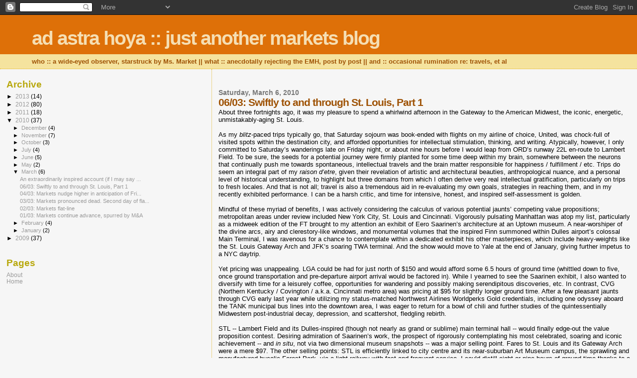

--- FILE ---
content_type: text/html; charset=UTF-8
request_url: http://www.ad-astra-hoya.com/2010/03/0603-swiftly-to-and-through-st-louis.html
body_size: 14668
content:
<!DOCTYPE html>
<html dir='ltr' xmlns='http://www.w3.org/1999/xhtml' xmlns:b='http://www.google.com/2005/gml/b' xmlns:data='http://www.google.com/2005/gml/data' xmlns:expr='http://www.google.com/2005/gml/expr'>
<head>
<link href='https://www.blogger.com/static/v1/widgets/2944754296-widget_css_bundle.css' rel='stylesheet' type='text/css'/>
<meta content='text/html; charset=UTF-8' http-equiv='Content-Type'/>
<meta content='blogger' name='generator'/>
<link href='http://www.ad-astra-hoya.com/favicon.ico' rel='icon' type='image/x-icon'/>
<link href='http://www.ad-astra-hoya.com/2010/03/0603-swiftly-to-and-through-st-louis.html' rel='canonical'/>
<link rel="alternate" type="application/atom+xml" title="ad astra hoya :: just another markets blog - Atom" href="http://www.ad-astra-hoya.com/feeds/posts/default" />
<link rel="alternate" type="application/rss+xml" title="ad astra hoya :: just another markets blog - RSS" href="http://www.ad-astra-hoya.com/feeds/posts/default?alt=rss" />
<link rel="service.post" type="application/atom+xml" title="ad astra hoya :: just another markets blog - Atom" href="https://www.blogger.com/feeds/5498728178684659941/posts/default" />

<link rel="alternate" type="application/atom+xml" title="ad astra hoya :: just another markets blog - Atom" href="http://www.ad-astra-hoya.com/feeds/6223201158352420805/comments/default" />
<!--Can't find substitution for tag [blog.ieCssRetrofitLinks]-->
<link href='https://blogger.googleusercontent.com/img/b/R29vZ2xl/AVvXsEhCPi45iUbGramrJh4T1eBNSkaAB5D3l0y1ARBc6pCBhZLA7nQPU-9pFeuJ7OGcxoQ4XAgJtw92DQ-Y_4X6LWTpujzwLlziOH34Wys4GtlukWoDRuT5SMrjyuViDgzKPXRI_7QDchCSQHw/s200/DSC03313.JPG' rel='image_src'/>
<meta content='http://www.ad-astra-hoya.com/2010/03/0603-swiftly-to-and-through-st-louis.html' property='og:url'/>
<meta content='06/03: Swiftly to and through St. Louis, Part 1' property='og:title'/>
<meta content='About three fortnights ago, it was my pleasure to spend a whirlwind afternoon in the Gateway to the American Midwest, the iconic, energetic,...' property='og:description'/>
<meta content='https://blogger.googleusercontent.com/img/b/R29vZ2xl/AVvXsEhCPi45iUbGramrJh4T1eBNSkaAB5D3l0y1ARBc6pCBhZLA7nQPU-9pFeuJ7OGcxoQ4XAgJtw92DQ-Y_4X6LWTpujzwLlziOH34Wys4GtlukWoDRuT5SMrjyuViDgzKPXRI_7QDchCSQHw/w1200-h630-p-k-no-nu/DSC03313.JPG' property='og:image'/>
<title>ad astra hoya :: just another markets blog: 06/03: Swiftly to and through St. Louis, Part 1</title>
<style id='page-skin-1' type='text/css'><!--
/*
* Blogger Template Style
*
* Sand Dollar
* by Jason Sutter
* Updated by Blogger Team
*/
body {
margin:0px;
padding:0px;
background:#f6f6f6;
color:#000000;
font-size: small;
}
#outer-wrapper {
font:normal normal 100% 'Trebuchet MS',Trebuchet,Verdana,Sans-Serif;
}
a {
color:#DE7008;
}
a:hover {
color:#9E5205;
}
a img {
border-width: 0;
}
#content-wrapper {
padding-top: 0;
padding-right: 1em;
padding-bottom: 0;
padding-left: 1em;
}
@media all  {
div#main {
float:right;
width:66%;
padding-top:30px;
padding-right:0;
padding-bottom:10px;
padding-left:1em;
border-left:dotted 1px #e0ad12;
word-wrap: break-word; /* fix for long text breaking sidebar float in IE */
overflow: hidden;     /* fix for long non-text content breaking IE sidebar float */
}
div#sidebar {
margin-top:20px;
margin-right:0px;
margin-bottom:0px;
margin-left:0;
padding:0px;
text-align:left;
float: left;
width: 31%;
word-wrap: break-word; /* fix for long text breaking sidebar float in IE */
overflow: hidden;     /* fix for long non-text content breaking IE sidebar float */
}
}
@media handheld  {
div#main {
float:none;
width:90%;
}
div#sidebar {
padding-top:30px;
padding-right:7%;
padding-bottom:10px;
padding-left:3%;
}
}
#header {
padding-top:0px;
padding-right:0px;
padding-bottom:0px;
padding-left:0px;
margin-top:0px;
margin-right:0px;
margin-bottom:0px;
margin-left:0px;
border-bottom:dotted 1px #e0ad12;
background:#F5E39e;
}
h1 a:link  {
text-decoration:none;
color:#F5DEB3
}
h1 a:visited  {
text-decoration:none;
color:#F5DEB3
}
h1,h2,h3 {
margin: 0;
}
h1 {
padding-top:25px;
padding-right:0px;
padding-bottom:10px;
padding-left:5%;
color:#F5DEB3;
background:#DE7008;
font:normal bold 300% Verdana,Sans-Serif;
letter-spacing:-2px;
}
h3.post-title {
color:#9E5205;
font:normal bold 160% Verdana,Sans-Serif;
letter-spacing:-1px;
}
h3.post-title a,
h3.post-title a:visited {
color: #9E5205;
}
h2.date-header  {
margin-top:10px;
margin-right:0px;
margin-bottom:0px;
margin-left:0px;
color:#777777;
font: normal bold 105% 'Trebuchet MS',Trebuchet,Verdana,Sans-serif;
}
h4 {
color:#aa0033;
}
#sidebar h2 {
color:#B8A80D;
margin:0px;
padding:0px;
font:normal bold 150% Verdana,Sans-serif;
}
#sidebar .widget {
margin-top:0px;
margin-right:0px;
margin-bottom:33px;
margin-left:0px;
padding-top:0px;
padding-right:0px;
padding-bottom:0px;
padding-left:0px;
font-size:95%;
}
#sidebar ul {
list-style-type:none;
padding-left: 0;
margin-top: 0;
}
#sidebar li {
margin-top:0px;
margin-right:0px;
margin-bottom:0px;
margin-left:0px;
padding-top:0px;
padding-right:0px;
padding-bottom:0px;
padding-left:0px;
list-style-type:none;
font-size:95%;
}
.description {
padding:0px;
margin-top:7px;
margin-right:12%;
margin-bottom:7px;
margin-left:5%;
color:#9E5205;
background:transparent;
font:bold 100% Verdana,Sans-Serif;
}
.post {
margin-top:0px;
margin-right:0px;
margin-bottom:30px;
margin-left:0px;
}
.post strong {
color:#000000;
font-weight:bold;
}
pre,code {
color:#999999;
}
strike {
color:#999999;
}
.post-footer  {
padding:0px;
margin:0px;
color:#444444;
font-size:80%;
}
.post-footer a {
border:none;
color:#968a0a;
text-decoration:none;
}
.post-footer a:hover {
text-decoration:underline;
}
#comments {
padding:0px;
font-size:110%;
font-weight:bold;
}
.comment-author {
margin-top: 10px;
}
.comment-body {
font-size:100%;
font-weight:normal;
color:black;
}
.comment-footer {
padding-bottom:20px;
color:#444444;
font-size:80%;
font-weight:normal;
display:inline;
margin-right:10px
}
.deleted-comment  {
font-style:italic;
color:gray;
}
.comment-link  {
margin-left:.6em;
}
.profile-textblock {
clear: both;
margin-left: 0;
}
.profile-img {
float: left;
margin-top: 0;
margin-right: 5px;
margin-bottom: 5px;
margin-left: 0;
border: 2px solid #DE7008;
}
#sidebar a:link  {
color:#999999;
text-decoration:none;
}
#sidebar a:active  {
color:#ff0000;
text-decoration:none;
}
#sidebar a:visited  {
color:sidebarlinkcolor;
text-decoration:none;
}
#sidebar a:hover {
color:#B8A80D;
text-decoration:none;
}
.feed-links {
clear: both;
line-height: 2.5em;
}
#blog-pager-newer-link {
float: left;
}
#blog-pager-older-link {
float: right;
}
#blog-pager {
text-align: center;
}
.clear {
clear: both;
}
.widget-content {
margin-top: 0.5em;
}
/** Tweaks for layout editor preview */
body#layout #outer-wrapper {
margin-top: 0;
}
body#layout #main,
body#layout #sidebar {
margin-top: 10px;
padding-top: 0;
}

--></style>
<script type='text/javascript'>

  var _gaq = _gaq || [];
  _gaq.push(['_setAccount', 'UA-34280928-1']);
  _gaq.push(['_trackPageview']);

  (function() {
    var ga = document.createElement('script'); ga.type = 'text/javascript'; ga.async = true;
    ga.src = ('https:' == document.location.protocol ? 'https://ssl' : 'http://www') + '.google-analytics.com/ga.js';
    var s = document.getElementsByTagName('script')[0]; s.parentNode.insertBefore(ga, s);
  })();

</script>
<link href='https://www.blogger.com/dyn-css/authorization.css?targetBlogID=5498728178684659941&amp;zx=813723ba-1d15-4bcf-b99e-1764ea0a3611' media='none' onload='if(media!=&#39;all&#39;)media=&#39;all&#39;' rel='stylesheet'/><noscript><link href='https://www.blogger.com/dyn-css/authorization.css?targetBlogID=5498728178684659941&amp;zx=813723ba-1d15-4bcf-b99e-1764ea0a3611' rel='stylesheet'/></noscript>
<meta name='google-adsense-platform-account' content='ca-host-pub-1556223355139109'/>
<meta name='google-adsense-platform-domain' content='blogspot.com'/>

<!-- data-ad-client=ca-pub-9474181023085792 -->

</head>
<body>
<div class='navbar section' id='navbar'><div class='widget Navbar' data-version='1' id='Navbar1'><script type="text/javascript">
    function setAttributeOnload(object, attribute, val) {
      if(window.addEventListener) {
        window.addEventListener('load',
          function(){ object[attribute] = val; }, false);
      } else {
        window.attachEvent('onload', function(){ object[attribute] = val; });
      }
    }
  </script>
<div id="navbar-iframe-container"></div>
<script type="text/javascript" src="https://apis.google.com/js/platform.js"></script>
<script type="text/javascript">
      gapi.load("gapi.iframes:gapi.iframes.style.bubble", function() {
        if (gapi.iframes && gapi.iframes.getContext) {
          gapi.iframes.getContext().openChild({
              url: 'https://www.blogger.com/navbar/5498728178684659941?po\x3d6223201158352420805\x26origin\x3dhttp://www.ad-astra-hoya.com',
              where: document.getElementById("navbar-iframe-container"),
              id: "navbar-iframe"
          });
        }
      });
    </script><script type="text/javascript">
(function() {
var script = document.createElement('script');
script.type = 'text/javascript';
script.src = '//pagead2.googlesyndication.com/pagead/js/google_top_exp.js';
var head = document.getElementsByTagName('head')[0];
if (head) {
head.appendChild(script);
}})();
</script>
</div></div>
<div id='outer-wrapper'><div id='wrap2'>
<!-- skip links for text browsers -->
<span id='skiplinks' style='display:none;'>
<a href='#main'>skip to main </a> |
      <a href='#sidebar'>skip to sidebar</a>
</span>
<div id='header-wrapper'>
<div class='header section' id='header'><div class='widget Header' data-version='1' id='Header1'>
<div id='header-inner'>
<div class='titlewrapper'>
<h1 class='title'>
<a href='http://www.ad-astra-hoya.com/'>
ad astra hoya :: just another markets blog
</a>
</h1>
</div>
<div class='descriptionwrapper'>
<p class='description'><span>who :: a wide-eyed observer, starstruck by Ms. Market || what :: anecdotally rejecting the EMH, post by post || and :: occasional rumination re: travels, et al</span></p>
</div>
</div>
</div></div>
</div>
<div id='content-wrapper'>
<div id='crosscol-wrapper' style='text-align:center'>
<div class='crosscol no-items section' id='crosscol'></div>
</div>
<div id='main-wrapper'>
<div class='main section' id='main'><div class='widget Blog' data-version='1' id='Blog1'>
<div class='blog-posts hfeed'>

          <div class="date-outer">
        
<h2 class='date-header'><span>Saturday, March 6, 2010</span></h2>

          <div class="date-posts">
        
<div class='post-outer'>
<div class='post hentry' itemscope='itemscope' itemtype='http://schema.org/BlogPosting'>
<a name='6223201158352420805'></a>
<h3 class='post-title entry-title' itemprop='name'>
06/03: Swiftly to and through St. Louis, Part 1
</h3>
<div class='post-header'>
<div class='post-header-line-1'></div>
</div>
<div class='post-body entry-content' id='post-body-6223201158352420805' itemprop='articleBody'>
About three fortnights ago, it was my pleasure to spend a whirlwind afternoon in the Gateway to the American Midwest, the iconic, energetic, unmistakably-aging St. Louis.<br /><br />As my <span style="font-style: italic;">blitz</span>-paced trips typically go, that Saturday sojourn was book-ended with flights on my airline of choice, United, was chock-full of visited spots within the destination city, and afforded opportunities for intellectual stimulation, thinking, and writing.  Atypically, however, I only committed to Saturday&#8217;s wanderings late on Friday night, or about nine hours before I would leap from ORD&#8217;s runway 22L en-route to Lambert Field.  To be sure, the seeds for a potential journey were firmly planted for some time deep within my brain, somewhere between the neurons that continually push me towards spontaneous, intellectual travels and the brain matter responsible for happiness / fulfillment / etc.  Trips do seem an integral part of my <span style="font-style: italic;">raison d&#8217;etre</span>, given their revelation of artistic and architectural beauties, anthropological nuance, and a personal level of historical understanding, to highlight but three domains from which I often derive very real intellectual gratification, particularly on trips to fresh locales.  And that is not all; travel is also a tremendous aid in re-evaluating my own goals, strategies in reaching them, and in my recently exhibited performance.  I can be a harsh critic, and time for intensive, honest, and inspired self-assessment is golden.<br /><br />Mindful of these myriad of benefits, I was actively considering the calculus of various potential jaunts&#8217; competing value propositions; metropolitan areas under review included New York City, St. Louis and Cincinnati.  Vigorously pulsating Manhattan was atop my list, particularly as a midweek edition of the FT brought to my attention an exhibit of Eero Saarinen&#8217;s architecture at an Uptown museum.  A near-worshiper of the divine arcs, airy and clerestory-like windows, and monumental volumes that the inspired Finn summoned within Dulles airport&#8217;s colossal Main Terminal, I was ravenous for a chance to contemplate within a dedicated exhibit his other masterpieces, which include heavy-weights like the St. Louis Gateway Arch and JFK&#8217;s soaring TWA terminal.  And the show would move to Yale at the end of January, giving further impetus to a NYC daytrip.<br /><br />Yet pricing was unappealing.  LGA could be had for just north of $150 and would afford some 6.5 hours of ground time (whittled down to five, once ground transportation and pre-departure airport arrival would be factored in).  While I yearned to see the Saarinen exhibit, I also wanted to diversify with time for a leisurely coffee, opportunities for wandering and possibly making serendipitous discoveries, etc.  In contrast, CVG (Northern Kentucky / Covington / a.k.a. Cincinnati metro area) was pricing at $95 for slightly longer ground time.  After a few pleasant jaunts through CVG early last year while utilizing my status-matched Northwest Airlines Worldperks Gold credentials, including one odyssey aboard the TANK municipal bus lines into the downtown area, I was eager to return for a bowl of chili and further studies of the quintessentially Midwestern post-industrial decay, depression, and scattershot, fledgling rebirth.<br /><br />STL -- Lambert Field and its Dulles-inspired (though not nearly as grand or sublime) main terminal hall -- would finally edge-out the value proposition contest.  Desiring admiration of Saarinen&#8217;s work, the prospect of rigorously contemplating his most celebrated, soaring and iconic achievement -- and <span style="font-style: italic;">in situ</span>, not via two dimensional museum snapshots -- was a major selling point.  Fares to St. Louis and its Gateway Arch were a mere $97.  The other selling points:  STL is efficiently linked to city centre and its near-suburban Art Museum campus, the sprawling and manufactured-bucolic Forest Park, via a light railway with fast and frequent service.  I could distill eight or nine hours of ground time thanks to a well-timed flight schedule and a briefer flying time, all the while affording a valuable option of earlier return, if I should have desired to work an evening stint as an O&#8217;Hare Travelers Aid volunteer.  And I&#8217;d never been to St. Louis since coming of age as an enlightened and discriminating individual (if I may take the liberty of saying so).  Having solved these differential equations on Friday night (and including many more esoteric variables than I&#8217;ve hitherto revealed, including opportunities for taking a so-called &#8216;bump&#8217; due to a flight over-sale, availability of my preferred seats and upgrade chances, local weather forecasts, the promise of inspired local dives for lunch or coffee, etc.), I decided upon St. Louis!  I booked my flights around 11:30pm, set my alarm for 5:15am, and would be pushing back at 8:04am.<br /><br />The first moments of morning were difficult.  Under-rested after a strenuous work week, I recoiled at having to awake at my usual M-F hour, rather than sleeping-in to a luxurious seven or 7:30am.  But when a zip on the cute and vibrant Embraer 145 awaits, how can I possibly complain?  After the morning routine and a large three-course breakfast were expeditiously accomplished, I motored off -- for my usual leisurely reading of the Weekend FT at Starbucks.  Energized by the literary eloquence and substantive political-economic content of the experience, I then commenced an aggressive, full-throttled assault of the John F. Kennedy expressway, bound for O&#8217;Hare and recording an average speed that must be near the takeoff gallop of many an aircraft.  The silky, southern sounds of Swift beat full-throatedly from the Toyota&#8216;s speakers -- admittedly, a guilty pleasure that can be justified only by moderated intake, given the pantheon of more worthy auditory accomplishment that exists, and that could have instead been contemplated.  I know no moderation when positively jazzed by an unfolding trip.<br /><br />Soon I was approaching the dawn-kissed O&#8217;Hare grounds and, eschewing frugality, I shot into the City&#8217;s cash cow parking garage.  In an apex of decadence, I opted for a ground-level parking spot ($51/day), thus saving a 60 second commute down an elevator, in lieu of the higher levels ($31/day).  I shall explain later!<br /><br />Never has a mortal achieved such supremacy of the airport departure experience -- and I write with the experience of over five hundred thousand butt-in-seat miles under my belt.  (I trust that you, patient reader, shall forgive the forthcoming boastfulness!)  Leaving Starbucks around 7:20 or 7:25am, I shot across the 10.3 miles of space to ORD&#8217;s main parking garage, taking in perhaps two or 2.5 of Taylor Swift&#8217;s mesmerizing ballads to youth and love in the interim, before parking in the &#8216;money&#8217; section, darting the approximately two or three hundred feet to ORD&#8217;s employee security screening area (just south of GS check-in, near B5), and then scanning my RFID-enabled, ORD personnel badge, providing a positive fingerprint scan (on the second try), and then positively strolling through  the screening lane.  Having thus waltzed through the formalities of airside access, I then executed a confident and vigorous walk to the area around F11, savouring the liberation of not needing to unduly rush, and arrived at the gate reader with about 4 minutes of boarding time remaining, or approximately 7:50am.  As this is a (true!) tale of the absolute apogee of the human travel experience, the gate agent manning the gate reader was uncommonly cheerful and greeted me by name as I approached.  Yes, I was the last passenger to arrive, and the aircraft was ready to depart.  We exchanged smiling pleasantries, and I was thanked for my business as a 1K (top-tier) Mileage Plus member.  Brilliant!<br /><br />Executing a controlled descent down the pronouncedly downward sloping jet way -- those 145s do sit quite close to the ground! -- I was exuberant at having seized the opportunity to travel on that weekend day.  In particular, after many evenings of late spent at ORD as a Travelers Aid volunteer, I was itching to finally <span style="font-style: italic;">complete </span>the deed, to finish my journeys to the air field with a full-throttled acceleration and leap into the heavens, not with the Blue Line ride home after assisting immigrant laborers from Romania, Heartland Americana folk bound for Cedar Rapids or Charleston, and the odd dead-heading United F/A seeking the local Lego store for her four-year-old&#8216;s edification.  Indeed, I do love breathing and living the airport milieu, including parceling out experienced assistance like that just described; but nothing compares to the thrill felt after a tower controller announces &#8220;United XXX, cleared for takeoff.&#8221;<br /><br />And soon, so wonderfully soon, I was airborne, where bliss and clairvoyance are invariably but a contemplative thought away.  The journey to St. Louis was, objectively, none too pleasant, with a crying baby less than a dozen feet from my eardrum, with cloud above and below our 22,000 feet cruise altitude sullying any potential inspired earthly geography or heavenly sky, with a brief flight time inadequate for serious writing or reading.  Yet, my own experience was starkly to the contrary!  Our roll down 22L, with torso pushed carefully -- even tenderly -- against the padded seats, the mind accelerating in line with our trusty little flying machine, was mesmerizing, and soon afterward, I was positively surprised to learn that the flight attendant on this short-duration, regional jet -operated flight would actually conduct a proper beverage service.  Emboldened to similar feats of productivity, I re-doubled my efforts to polish off the FT, going into sections for which I rarely have time, such as the various essays on the editorial pages.  Strictly to aid absorption of said content, I availed myself of the onboard bar -- or, in less flowery language, placed an order during the beverage service that required the support of a United &#8216;drink chit&#8217; -- and was soon sipping a tomatoe juice and vodka (not a bloody mary!; those mixes further spike the already criminal sodium content of a simple tomatoe juice).  Having clearly scoped out the passenger manifest, which has notations for the quantity of a passenger&#8216;s business, the flight attendant singled me out towards the flight&#8217;s end by coming to my seat and discreetly asking whether I would like another drink or some other service.  While never an expectation, such unscripted extra attention is certainly much appreciated by us frequent fliers!<br /><br /><a href="https://blogger.googleusercontent.com/img/b/R29vZ2xl/AVvXsEhCPi45iUbGramrJh4T1eBNSkaAB5D3l0y1ARBc6pCBhZLA7nQPU-9pFeuJ7OGcxoQ4XAgJtw92DQ-Y_4X6LWTpujzwLlziOH34Wys4GtlukWoDRuT5SMrjyuViDgzKPXRI_7QDchCSQHw/s1600-h/DSC03313.JPG" onblur="try {parent.deselectBloggerImageGracefully();} catch(e) {}"><img alt="" border="0" id="BLOGGER_PHOTO_ID_5447788607656196946" src="https://blogger.googleusercontent.com/img/b/R29vZ2xl/AVvXsEhCPi45iUbGramrJh4T1eBNSkaAB5D3l0y1ARBc6pCBhZLA7nQPU-9pFeuJ7OGcxoQ4XAgJtw92DQ-Y_4X6LWTpujzwLlziOH34Wys4GtlukWoDRuT5SMrjyuViDgzKPXRI_7QDchCSQHw/s200/DSC03313.JPG" style="cursor:pointer; cursor:hand;width: 200px; height: 150px;" /></a><br />(Lambert: a Dulles look-alike)<br /><br /><a href="https://blogger.googleusercontent.com/img/b/R29vZ2xl/AVvXsEheMvw8mmO-Kg-sOhszf4aY3ujypvumRvzZZMtCynZ9NA71gWF8THDOFZf_z-PBvQz14Ru6Ca48W2aepVL_Ns4cIqxA7iVy4Kc1kkMy2o76bXe2gmWfxEy70Q9ZdpxKINKDJOeAsFxfrkM/s1600-h/DSC03317.JPG" onblur="try {parent.deselectBloggerImageGracefully();} catch(e) {}"><img alt="" border="0" id="BLOGGER_PHOTO_ID_5447789472092343570" src="https://blogger.googleusercontent.com/img/b/R29vZ2xl/AVvXsEheMvw8mmO-Kg-sOhszf4aY3ujypvumRvzZZMtCynZ9NA71gWF8THDOFZf_z-PBvQz14Ru6Ca48W2aepVL_Ns4cIqxA7iVy4Kc1kkMy2o76bXe2gmWfxEy70Q9ZdpxKINKDJOeAsFxfrkM/s200/DSC03317.JPG" style="cursor:pointer; cursor:hand;width: 150px; height: 200px;" /></a><br />(The Protagonist)<br /><br />And so, our fifty-seater (well, 54 including 3 crew seats plus a cockpit jump seat) was all-too-soon navigating the ILS glide-slope to 19L (if I recall correctly) at the erstwhile TWA fortress hub.  Having pierced the low cloud layer only seconds before touchdown, my first visual impressions of the city and suburbs would have to wait until my forthcoming light-rail commute.  But before boarding that navigator of parallel steel ribbons, I performed the obligatory task of retrieving my return boarding pass from a United Easycheckin machine and, determining the next train departure to be some minutes away (I was carrying a printed light-rail schedule in my jacket pocket, created on Friday night during my last minute -- but still solid -- preparations!), I productively used the downtime to snap some artistic impressions of Lambert.<br /><br />Pleased with my morning thus far, I was nonetheless slightly uneasy during the half-hour roll down the right-of-way of the <span style="font-style: italic;">fin-de-siecle</span>, heady railroad era -- the history was apparent from the incongruously aged stone viaducts we occasionally passed under, which obviously pre-dated the modern light railway to a significant extent.  Impetus for the perturbation was a pressing need to do some needed critical thinking, strategizing, and writing, work that I had put off yet which was critically needed.  (Us writers are a strange lot.)  I had given myself the goal of accomplishing something substantial while in St. Louis, but could I deliver?<br /><br /><a href="https://blogger.googleusercontent.com/img/b/R29vZ2xl/AVvXsEiFvMLOANbmXMat4XHiVCAWXksihafhqsPr26QZcye9UrzX9xydWropGJe5xe28WgPXE8ulFocAenXtfScIHAUVOaRtpMkGCgZqzY5rJ_06K8u_I67EejCiQWH6m4qNFWqf29-3d3dX2dw/s1600-h/DSC03321.JPG" onblur="try {parent.deselectBloggerImageGracefully();} catch(e) {}"><img alt="" border="0" id="BLOGGER_PHOTO_ID_5447790425359388386" src="https://blogger.googleusercontent.com/img/b/R29vZ2xl/AVvXsEiFvMLOANbmXMat4XHiVCAWXksihafhqsPr26QZcye9UrzX9xydWropGJe5xe28WgPXE8ulFocAenXtfScIHAUVOaRtpMkGCgZqzY5rJ_06K8u_I67EejCiQWH6m4qNFWqf29-3d3dX2dw/s200/DSC03321.JPG" style="cursor:pointer; cursor:hand;width: 200px; height: 150px;" /></a><br />(The relic: an overview)<br /><br /><a href="https://blogger.googleusercontent.com/img/b/R29vZ2xl/AVvXsEhNgUD71ZKMfpBEPoaCtWPtfxCdByx0c95u9yZM6EKTJgbYstU3TDKvL7xOzYk1gMKSKQr4QYFIeM-Ptwrw_X4e2zezNDk1HqtW3gDsqeXL8XnSI4YVLqi8NxPbzBOkfzSyswmtu8-0Oxc/s1600-h/DSC03323.JPG" onblur="try {parent.deselectBloggerImageGracefully();} catch(e) {}"><img alt="" border="0" id="BLOGGER_PHOTO_ID_5447790922389131698" src="https://blogger.googleusercontent.com/img/b/R29vZ2xl/AVvXsEhNgUD71ZKMfpBEPoaCtWPtfxCdByx0c95u9yZM6EKTJgbYstU3TDKvL7xOzYk1gMKSKQr4QYFIeM-Ptwrw_X4e2zezNDk1HqtW3gDsqeXL8XnSI4YVLqi8NxPbzBOkfzSyswmtu8-0Oxc/s200/DSC03323.JPG" style="cursor:pointer; cursor:hand;width: 200px; height: 150px;" /></a><br />(Lattice handiwork)<br /><br />Abhorring the thought of perpetuating the unease, I decided to tackle the problem head-on.  I disembarked from the light railway at the stop entitled &#8220;Union Station&#8221; where, presumably, I&#8217;d succeed in finding a quiet nook or caffeine-greased dive to tango with my netbook&#8217;s keyboard.  And I&#8217;m pleased to report that I succeeded, with sincere apologies for the sudden anticlimactic curtness.  But the real story here is the anthropological experience that was Union Station.<br /><br />Which will have to wait, along with the remainder of this trip report&#8217;s content, to the forthcoming second installment!  Cheers for your readership!
<div style='clear: both;'></div>
</div>
<div class='post-footer'>
<div class='post-footer-line post-footer-line-1'><span class='post-timestamp'>
at
<a class='timestamp-link' href='http://www.ad-astra-hoya.com/2010/03/0603-swiftly-to-and-through-st-louis.html' itemprop='url' rel='bookmark' title='permanent link'><abbr class='published' itemprop='datePublished' title='2010-03-06T11:04:00-05:00'>11:04</abbr></a>
</span>
<span class='post-comment-link'>
</span>
<span class='post-icons'>
<span class='item-control blog-admin pid-1843409797'>
<a href='https://www.blogger.com/post-edit.g?blogID=5498728178684659941&postID=6223201158352420805&from=pencil' title='Edit Post'>
<img alt='' class='icon-action' height='18' src='https://resources.blogblog.com/img/icon18_edit_allbkg.gif' width='18'/>
</a>
</span>
</span>
</div>
<div class='post-footer-line post-footer-line-2'></div>
<div class='post-footer-line post-footer-line-3'></div>
</div>
</div>
<div class='comments' id='comments'>
<a name='comments'></a>
<h4>No comments:</h4>
<div id='Blog1_comments-block-wrapper'>
<dl class='avatar-comment-indent' id='comments-block'>
</dl>
</div>
<p class='comment-footer'>
<div class='comment-form'>
<a name='comment-form'></a>
<h4 id='comment-post-message'>Post a Comment</h4>
<p>
</p>
<a href='https://www.blogger.com/comment/frame/5498728178684659941?po=6223201158352420805&hl=en&saa=85391&origin=http://www.ad-astra-hoya.com' id='comment-editor-src'></a>
<iframe allowtransparency='true' class='blogger-iframe-colorize blogger-comment-from-post' frameborder='0' height='410px' id='comment-editor' name='comment-editor' src='' width='100%'></iframe>
<script src='https://www.blogger.com/static/v1/jsbin/2830521187-comment_from_post_iframe.js' type='text/javascript'></script>
<script type='text/javascript'>
      BLOG_CMT_createIframe('https://www.blogger.com/rpc_relay.html');
    </script>
</div>
</p>
</div>
</div>

        </div></div>
      
</div>
<div class='blog-pager' id='blog-pager'>
<span id='blog-pager-newer-link'>
<a class='blog-pager-newer-link' href='http://www.ad-astra-hoya.com/2010/03/extraordinarily-inspired-account-if-i.html' id='Blog1_blog-pager-newer-link' title='Newer Post'>Newer Post</a>
</span>
<span id='blog-pager-older-link'>
<a class='blog-pager-older-link' href='http://www.ad-astra-hoya.com/2010/03/0403-markets-nudge-higher-in.html' id='Blog1_blog-pager-older-link' title='Older Post'>Older Post</a>
</span>
<a class='home-link' href='http://www.ad-astra-hoya.com/'>Home</a>
</div>
<div class='clear'></div>
<div class='post-feeds'>
<div class='feed-links'>
Subscribe to:
<a class='feed-link' href='http://www.ad-astra-hoya.com/feeds/6223201158352420805/comments/default' target='_blank' type='application/atom+xml'>Post Comments (Atom)</a>
</div>
</div>
</div></div>
</div>
<div id='sidebar-wrapper'>
<div class='sidebar section' id='sidebar'><div class='widget BlogArchive' data-version='1' id='BlogArchive2'>
<h2>Archive</h2>
<div class='widget-content'>
<div id='ArchiveList'>
<div id='BlogArchive2_ArchiveList'>
<ul class='hierarchy'>
<li class='archivedate collapsed'>
<a class='toggle' href='javascript:void(0)'>
<span class='zippy'>

        &#9658;&#160;
      
</span>
</a>
<a class='post-count-link' href='http://www.ad-astra-hoya.com/2013/'>
2013
</a>
<span class='post-count' dir='ltr'>(14)</span>
<ul class='hierarchy'>
<li class='archivedate collapsed'>
<a class='toggle' href='javascript:void(0)'>
<span class='zippy'>

        &#9658;&#160;
      
</span>
</a>
<a class='post-count-link' href='http://www.ad-astra-hoya.com/2013/07/'>
July
</a>
<span class='post-count' dir='ltr'>(2)</span>
</li>
</ul>
<ul class='hierarchy'>
<li class='archivedate collapsed'>
<a class='toggle' href='javascript:void(0)'>
<span class='zippy'>

        &#9658;&#160;
      
</span>
</a>
<a class='post-count-link' href='http://www.ad-astra-hoya.com/2013/05/'>
May
</a>
<span class='post-count' dir='ltr'>(2)</span>
</li>
</ul>
<ul class='hierarchy'>
<li class='archivedate collapsed'>
<a class='toggle' href='javascript:void(0)'>
<span class='zippy'>

        &#9658;&#160;
      
</span>
</a>
<a class='post-count-link' href='http://www.ad-astra-hoya.com/2013/04/'>
April
</a>
<span class='post-count' dir='ltr'>(2)</span>
</li>
</ul>
<ul class='hierarchy'>
<li class='archivedate collapsed'>
<a class='toggle' href='javascript:void(0)'>
<span class='zippy'>

        &#9658;&#160;
      
</span>
</a>
<a class='post-count-link' href='http://www.ad-astra-hoya.com/2013/03/'>
March
</a>
<span class='post-count' dir='ltr'>(1)</span>
</li>
</ul>
<ul class='hierarchy'>
<li class='archivedate collapsed'>
<a class='toggle' href='javascript:void(0)'>
<span class='zippy'>

        &#9658;&#160;
      
</span>
</a>
<a class='post-count-link' href='http://www.ad-astra-hoya.com/2013/01/'>
January
</a>
<span class='post-count' dir='ltr'>(7)</span>
</li>
</ul>
</li>
</ul>
<ul class='hierarchy'>
<li class='archivedate collapsed'>
<a class='toggle' href='javascript:void(0)'>
<span class='zippy'>

        &#9658;&#160;
      
</span>
</a>
<a class='post-count-link' href='http://www.ad-astra-hoya.com/2012/'>
2012
</a>
<span class='post-count' dir='ltr'>(80)</span>
<ul class='hierarchy'>
<li class='archivedate collapsed'>
<a class='toggle' href='javascript:void(0)'>
<span class='zippy'>

        &#9658;&#160;
      
</span>
</a>
<a class='post-count-link' href='http://www.ad-astra-hoya.com/2012/12/'>
December
</a>
<span class='post-count' dir='ltr'>(11)</span>
</li>
</ul>
<ul class='hierarchy'>
<li class='archivedate collapsed'>
<a class='toggle' href='javascript:void(0)'>
<span class='zippy'>

        &#9658;&#160;
      
</span>
</a>
<a class='post-count-link' href='http://www.ad-astra-hoya.com/2012/11/'>
November
</a>
<span class='post-count' dir='ltr'>(18)</span>
</li>
</ul>
<ul class='hierarchy'>
<li class='archivedate collapsed'>
<a class='toggle' href='javascript:void(0)'>
<span class='zippy'>

        &#9658;&#160;
      
</span>
</a>
<a class='post-count-link' href='http://www.ad-astra-hoya.com/2012/09/'>
September
</a>
<span class='post-count' dir='ltr'>(4)</span>
</li>
</ul>
<ul class='hierarchy'>
<li class='archivedate collapsed'>
<a class='toggle' href='javascript:void(0)'>
<span class='zippy'>

        &#9658;&#160;
      
</span>
</a>
<a class='post-count-link' href='http://www.ad-astra-hoya.com/2012/08/'>
August
</a>
<span class='post-count' dir='ltr'>(15)</span>
</li>
</ul>
<ul class='hierarchy'>
<li class='archivedate collapsed'>
<a class='toggle' href='javascript:void(0)'>
<span class='zippy'>

        &#9658;&#160;
      
</span>
</a>
<a class='post-count-link' href='http://www.ad-astra-hoya.com/2012/07/'>
July
</a>
<span class='post-count' dir='ltr'>(14)</span>
</li>
</ul>
<ul class='hierarchy'>
<li class='archivedate collapsed'>
<a class='toggle' href='javascript:void(0)'>
<span class='zippy'>

        &#9658;&#160;
      
</span>
</a>
<a class='post-count-link' href='http://www.ad-astra-hoya.com/2012/06/'>
June
</a>
<span class='post-count' dir='ltr'>(2)</span>
</li>
</ul>
<ul class='hierarchy'>
<li class='archivedate collapsed'>
<a class='toggle' href='javascript:void(0)'>
<span class='zippy'>

        &#9658;&#160;
      
</span>
</a>
<a class='post-count-link' href='http://www.ad-astra-hoya.com/2012/05/'>
May
</a>
<span class='post-count' dir='ltr'>(5)</span>
</li>
</ul>
<ul class='hierarchy'>
<li class='archivedate collapsed'>
<a class='toggle' href='javascript:void(0)'>
<span class='zippy'>

        &#9658;&#160;
      
</span>
</a>
<a class='post-count-link' href='http://www.ad-astra-hoya.com/2012/04/'>
April
</a>
<span class='post-count' dir='ltr'>(3)</span>
</li>
</ul>
<ul class='hierarchy'>
<li class='archivedate collapsed'>
<a class='toggle' href='javascript:void(0)'>
<span class='zippy'>

        &#9658;&#160;
      
</span>
</a>
<a class='post-count-link' href='http://www.ad-astra-hoya.com/2012/02/'>
February
</a>
<span class='post-count' dir='ltr'>(4)</span>
</li>
</ul>
<ul class='hierarchy'>
<li class='archivedate collapsed'>
<a class='toggle' href='javascript:void(0)'>
<span class='zippy'>

        &#9658;&#160;
      
</span>
</a>
<a class='post-count-link' href='http://www.ad-astra-hoya.com/2012/01/'>
January
</a>
<span class='post-count' dir='ltr'>(4)</span>
</li>
</ul>
</li>
</ul>
<ul class='hierarchy'>
<li class='archivedate collapsed'>
<a class='toggle' href='javascript:void(0)'>
<span class='zippy'>

        &#9658;&#160;
      
</span>
</a>
<a class='post-count-link' href='http://www.ad-astra-hoya.com/2011/'>
2011
</a>
<span class='post-count' dir='ltr'>(18)</span>
<ul class='hierarchy'>
<li class='archivedate collapsed'>
<a class='toggle' href='javascript:void(0)'>
<span class='zippy'>

        &#9658;&#160;
      
</span>
</a>
<a class='post-count-link' href='http://www.ad-astra-hoya.com/2011/12/'>
December
</a>
<span class='post-count' dir='ltr'>(1)</span>
</li>
</ul>
<ul class='hierarchy'>
<li class='archivedate collapsed'>
<a class='toggle' href='javascript:void(0)'>
<span class='zippy'>

        &#9658;&#160;
      
</span>
</a>
<a class='post-count-link' href='http://www.ad-astra-hoya.com/2011/10/'>
October
</a>
<span class='post-count' dir='ltr'>(1)</span>
</li>
</ul>
<ul class='hierarchy'>
<li class='archivedate collapsed'>
<a class='toggle' href='javascript:void(0)'>
<span class='zippy'>

        &#9658;&#160;
      
</span>
</a>
<a class='post-count-link' href='http://www.ad-astra-hoya.com/2011/08/'>
August
</a>
<span class='post-count' dir='ltr'>(5)</span>
</li>
</ul>
<ul class='hierarchy'>
<li class='archivedate collapsed'>
<a class='toggle' href='javascript:void(0)'>
<span class='zippy'>

        &#9658;&#160;
      
</span>
</a>
<a class='post-count-link' href='http://www.ad-astra-hoya.com/2011/07/'>
July
</a>
<span class='post-count' dir='ltr'>(8)</span>
</li>
</ul>
<ul class='hierarchy'>
<li class='archivedate collapsed'>
<a class='toggle' href='javascript:void(0)'>
<span class='zippy'>

        &#9658;&#160;
      
</span>
</a>
<a class='post-count-link' href='http://www.ad-astra-hoya.com/2011/01/'>
January
</a>
<span class='post-count' dir='ltr'>(3)</span>
</li>
</ul>
</li>
</ul>
<ul class='hierarchy'>
<li class='archivedate expanded'>
<a class='toggle' href='javascript:void(0)'>
<span class='zippy toggle-open'>

        &#9660;&#160;
      
</span>
</a>
<a class='post-count-link' href='http://www.ad-astra-hoya.com/2010/'>
2010
</a>
<span class='post-count' dir='ltr'>(37)</span>
<ul class='hierarchy'>
<li class='archivedate collapsed'>
<a class='toggle' href='javascript:void(0)'>
<span class='zippy'>

        &#9658;&#160;
      
</span>
</a>
<a class='post-count-link' href='http://www.ad-astra-hoya.com/2010/12/'>
December
</a>
<span class='post-count' dir='ltr'>(4)</span>
</li>
</ul>
<ul class='hierarchy'>
<li class='archivedate collapsed'>
<a class='toggle' href='javascript:void(0)'>
<span class='zippy'>

        &#9658;&#160;
      
</span>
</a>
<a class='post-count-link' href='http://www.ad-astra-hoya.com/2010/11/'>
November
</a>
<span class='post-count' dir='ltr'>(7)</span>
</li>
</ul>
<ul class='hierarchy'>
<li class='archivedate collapsed'>
<a class='toggle' href='javascript:void(0)'>
<span class='zippy'>

        &#9658;&#160;
      
</span>
</a>
<a class='post-count-link' href='http://www.ad-astra-hoya.com/2010/10/'>
October
</a>
<span class='post-count' dir='ltr'>(3)</span>
</li>
</ul>
<ul class='hierarchy'>
<li class='archivedate collapsed'>
<a class='toggle' href='javascript:void(0)'>
<span class='zippy'>

        &#9658;&#160;
      
</span>
</a>
<a class='post-count-link' href='http://www.ad-astra-hoya.com/2010/07/'>
July
</a>
<span class='post-count' dir='ltr'>(4)</span>
</li>
</ul>
<ul class='hierarchy'>
<li class='archivedate collapsed'>
<a class='toggle' href='javascript:void(0)'>
<span class='zippy'>

        &#9658;&#160;
      
</span>
</a>
<a class='post-count-link' href='http://www.ad-astra-hoya.com/2010/06/'>
June
</a>
<span class='post-count' dir='ltr'>(5)</span>
</li>
</ul>
<ul class='hierarchy'>
<li class='archivedate collapsed'>
<a class='toggle' href='javascript:void(0)'>
<span class='zippy'>

        &#9658;&#160;
      
</span>
</a>
<a class='post-count-link' href='http://www.ad-astra-hoya.com/2010/05/'>
May
</a>
<span class='post-count' dir='ltr'>(2)</span>
</li>
</ul>
<ul class='hierarchy'>
<li class='archivedate expanded'>
<a class='toggle' href='javascript:void(0)'>
<span class='zippy toggle-open'>

        &#9660;&#160;
      
</span>
</a>
<a class='post-count-link' href='http://www.ad-astra-hoya.com/2010/03/'>
March
</a>
<span class='post-count' dir='ltr'>(6)</span>
<ul class='posts'>
<li><a href='http://www.ad-astra-hoya.com/2010/03/extraordinarily-inspired-account-if-i.html'>An extraordinarily inspired account (if I may say ...</a></li>
<li><a href='http://www.ad-astra-hoya.com/2010/03/0603-swiftly-to-and-through-st-louis.html'>06/03: Swiftly to and through St. Louis, Part 1</a></li>
<li><a href='http://www.ad-astra-hoya.com/2010/03/0403-markets-nudge-higher-in.html'>04/03: Markets nudge higher in anticipation of Fri...</a></li>
<li><a href='http://www.ad-astra-hoya.com/2010/03/0303-markets-pronounced-dead-second-day.html'>03/03: Markets pronounced dead.  Second day of fla...</a></li>
<li><a href='http://www.ad-astra-hoya.com/2010/03/0203-markets-flat-line.html'>02/03: Markets flat-line</a></li>
<li><a href='http://www.ad-astra-hoya.com/2010/03/0103-markets-continue-advance-spurred.html'>01/03: Markets continue advance, spurred by M&amp;A</a></li>
</ul>
</li>
</ul>
<ul class='hierarchy'>
<li class='archivedate collapsed'>
<a class='toggle' href='javascript:void(0)'>
<span class='zippy'>

        &#9658;&#160;
      
</span>
</a>
<a class='post-count-link' href='http://www.ad-astra-hoya.com/2010/02/'>
February
</a>
<span class='post-count' dir='ltr'>(4)</span>
</li>
</ul>
<ul class='hierarchy'>
<li class='archivedate collapsed'>
<a class='toggle' href='javascript:void(0)'>
<span class='zippy'>

        &#9658;&#160;
      
</span>
</a>
<a class='post-count-link' href='http://www.ad-astra-hoya.com/2010/01/'>
January
</a>
<span class='post-count' dir='ltr'>(2)</span>
</li>
</ul>
</li>
</ul>
<ul class='hierarchy'>
<li class='archivedate collapsed'>
<a class='toggle' href='javascript:void(0)'>
<span class='zippy'>

        &#9658;&#160;
      
</span>
</a>
<a class='post-count-link' href='http://www.ad-astra-hoya.com/2009/'>
2009
</a>
<span class='post-count' dir='ltr'>(37)</span>
<ul class='hierarchy'>
<li class='archivedate collapsed'>
<a class='toggle' href='javascript:void(0)'>
<span class='zippy'>

        &#9658;&#160;
      
</span>
</a>
<a class='post-count-link' href='http://www.ad-astra-hoya.com/2009/12/'>
December
</a>
<span class='post-count' dir='ltr'>(1)</span>
</li>
</ul>
<ul class='hierarchy'>
<li class='archivedate collapsed'>
<a class='toggle' href='javascript:void(0)'>
<span class='zippy'>

        &#9658;&#160;
      
</span>
</a>
<a class='post-count-link' href='http://www.ad-astra-hoya.com/2009/11/'>
November
</a>
<span class='post-count' dir='ltr'>(14)</span>
</li>
</ul>
<ul class='hierarchy'>
<li class='archivedate collapsed'>
<a class='toggle' href='javascript:void(0)'>
<span class='zippy'>

        &#9658;&#160;
      
</span>
</a>
<a class='post-count-link' href='http://www.ad-astra-hoya.com/2009/10/'>
October
</a>
<span class='post-count' dir='ltr'>(7)</span>
</li>
</ul>
<ul class='hierarchy'>
<li class='archivedate collapsed'>
<a class='toggle' href='javascript:void(0)'>
<span class='zippy'>

        &#9658;&#160;
      
</span>
</a>
<a class='post-count-link' href='http://www.ad-astra-hoya.com/2009/09/'>
September
</a>
<span class='post-count' dir='ltr'>(5)</span>
</li>
</ul>
<ul class='hierarchy'>
<li class='archivedate collapsed'>
<a class='toggle' href='javascript:void(0)'>
<span class='zippy'>

        &#9658;&#160;
      
</span>
</a>
<a class='post-count-link' href='http://www.ad-astra-hoya.com/2009/04/'>
April
</a>
<span class='post-count' dir='ltr'>(4)</span>
</li>
</ul>
<ul class='hierarchy'>
<li class='archivedate collapsed'>
<a class='toggle' href='javascript:void(0)'>
<span class='zippy'>

        &#9658;&#160;
      
</span>
</a>
<a class='post-count-link' href='http://www.ad-astra-hoya.com/2009/03/'>
March
</a>
<span class='post-count' dir='ltr'>(2)</span>
</li>
</ul>
<ul class='hierarchy'>
<li class='archivedate collapsed'>
<a class='toggle' href='javascript:void(0)'>
<span class='zippy'>

        &#9658;&#160;
      
</span>
</a>
<a class='post-count-link' href='http://www.ad-astra-hoya.com/2009/02/'>
February
</a>
<span class='post-count' dir='ltr'>(4)</span>
</li>
</ul>
</li>
</ul>
</div>
</div>
<div class='clear'></div>
</div>
</div><div class='widget PageList' data-version='1' id='PageList1'>
<h2>Pages</h2>
<div class='widget-content'>
<ul>
<li>
<a href='http://www.ad-astra-hoya.com/p/about.html'>About</a>
</li>
<li>
<a href='http://www.ad-astra-hoya.com/'>Home</a>
</li>
</ul>
<div class='clear'></div>
</div>
</div><div class='widget AdSense' data-version='1' id='AdSense1'>
<div class='widget-content'>
<script type="text/javascript"><!--
google_ad_client="pub-9474181023085792";
google_ad_host="pub-1556223355139109";
google_ad_width=250;
google_ad_height=250;
google_ad_format="250x250_as";
google_ad_type="text_image";
google_ad_host_channel="0001+S0008+L0001";
google_color_border="F6F6F6";
google_color_bg="F5DEB3";
google_color_link="9E5205";
google_color_url="777777";
google_color_text="000000";
//--></script>
<script type="text/javascript"
  src="http://pagead2.googlesyndication.com/pagead/show_ads.js">
</script>
<div class='clear'></div>
</div>
</div></div>
</div>
<!-- spacer for skins that want sidebar and main to be the same height-->
<div class='clear'>&#160;</div>
</div>
<!-- end content-wrapper -->
</div></div>
<!-- end outer-wrapper -->
<script type='text/javascript'>
        (function(i,s,o,g,r,a,m){i['GoogleAnalyticsObject']=r;i[r]=i[r]||function(){
        (i[r].q=i[r].q||[]).push(arguments)},i[r].l=1*new Date();a=s.createElement(o),
        m=s.getElementsByTagName(o)[0];a.async=1;a.src=g;m.parentNode.insertBefore(a,m)
        })(window,document,'script','https://www.google-analytics.com/analytics.js','ga');
        ga('create', 'UA-34280928-1', 'auto', 'blogger');
        ga('blogger.send', 'pageview');
      </script>

<script type="text/javascript" src="https://www.blogger.com/static/v1/widgets/2028843038-widgets.js"></script>
<script type='text/javascript'>
window['__wavt'] = 'AOuZoY4b_Z4nfdRzliHxq6BYP0KDxhsAYQ:1769951043766';_WidgetManager._Init('//www.blogger.com/rearrange?blogID\x3d5498728178684659941','//www.ad-astra-hoya.com/2010/03/0603-swiftly-to-and-through-st-louis.html','5498728178684659941');
_WidgetManager._SetDataContext([{'name': 'blog', 'data': {'blogId': '5498728178684659941', 'title': 'ad astra hoya :: just another markets blog', 'url': 'http://www.ad-astra-hoya.com/2010/03/0603-swiftly-to-and-through-st-louis.html', 'canonicalUrl': 'http://www.ad-astra-hoya.com/2010/03/0603-swiftly-to-and-through-st-louis.html', 'homepageUrl': 'http://www.ad-astra-hoya.com/', 'searchUrl': 'http://www.ad-astra-hoya.com/search', 'canonicalHomepageUrl': 'http://www.ad-astra-hoya.com/', 'blogspotFaviconUrl': 'http://www.ad-astra-hoya.com/favicon.ico', 'bloggerUrl': 'https://www.blogger.com', 'hasCustomDomain': true, 'httpsEnabled': false, 'enabledCommentProfileImages': true, 'gPlusViewType': 'FILTERED_POSTMOD', 'adultContent': false, 'analyticsAccountNumber': 'UA-34280928-1', 'encoding': 'UTF-8', 'locale': 'en', 'localeUnderscoreDelimited': 'en', 'languageDirection': 'ltr', 'isPrivate': false, 'isMobile': false, 'isMobileRequest': false, 'mobileClass': '', 'isPrivateBlog': false, 'isDynamicViewsAvailable': true, 'feedLinks': '\x3clink rel\x3d\x22alternate\x22 type\x3d\x22application/atom+xml\x22 title\x3d\x22ad astra hoya :: just another markets blog - Atom\x22 href\x3d\x22http://www.ad-astra-hoya.com/feeds/posts/default\x22 /\x3e\n\x3clink rel\x3d\x22alternate\x22 type\x3d\x22application/rss+xml\x22 title\x3d\x22ad astra hoya :: just another markets blog - RSS\x22 href\x3d\x22http://www.ad-astra-hoya.com/feeds/posts/default?alt\x3drss\x22 /\x3e\n\x3clink rel\x3d\x22service.post\x22 type\x3d\x22application/atom+xml\x22 title\x3d\x22ad astra hoya :: just another markets blog - Atom\x22 href\x3d\x22https://www.blogger.com/feeds/5498728178684659941/posts/default\x22 /\x3e\n\n\x3clink rel\x3d\x22alternate\x22 type\x3d\x22application/atom+xml\x22 title\x3d\x22ad astra hoya :: just another markets blog - Atom\x22 href\x3d\x22http://www.ad-astra-hoya.com/feeds/6223201158352420805/comments/default\x22 /\x3e\n', 'meTag': '', 'adsenseClientId': 'ca-pub-9474181023085792', 'adsenseHostId': 'ca-host-pub-1556223355139109', 'adsenseHasAds': true, 'adsenseAutoAds': false, 'boqCommentIframeForm': true, 'loginRedirectParam': '', 'isGoogleEverywhereLinkTooltipEnabled': true, 'view': '', 'dynamicViewsCommentsSrc': '//www.blogblog.com/dynamicviews/4224c15c4e7c9321/js/comments.js', 'dynamicViewsScriptSrc': '//www.blogblog.com/dynamicviews/488fc340cdb1c4a9', 'plusOneApiSrc': 'https://apis.google.com/js/platform.js', 'disableGComments': true, 'interstitialAccepted': false, 'sharing': {'platforms': [{'name': 'Get link', 'key': 'link', 'shareMessage': 'Get link', 'target': ''}, {'name': 'Facebook', 'key': 'facebook', 'shareMessage': 'Share to Facebook', 'target': 'facebook'}, {'name': 'BlogThis!', 'key': 'blogThis', 'shareMessage': 'BlogThis!', 'target': 'blog'}, {'name': 'X', 'key': 'twitter', 'shareMessage': 'Share to X', 'target': 'twitter'}, {'name': 'Pinterest', 'key': 'pinterest', 'shareMessage': 'Share to Pinterest', 'target': 'pinterest'}, {'name': 'Email', 'key': 'email', 'shareMessage': 'Email', 'target': 'email'}], 'disableGooglePlus': true, 'googlePlusShareButtonWidth': 0, 'googlePlusBootstrap': '\x3cscript type\x3d\x22text/javascript\x22\x3ewindow.___gcfg \x3d {\x27lang\x27: \x27en\x27};\x3c/script\x3e'}, 'hasCustomJumpLinkMessage': false, 'jumpLinkMessage': 'Read more', 'pageType': 'item', 'postId': '6223201158352420805', 'postImageThumbnailUrl': 'https://blogger.googleusercontent.com/img/b/R29vZ2xl/AVvXsEhCPi45iUbGramrJh4T1eBNSkaAB5D3l0y1ARBc6pCBhZLA7nQPU-9pFeuJ7OGcxoQ4XAgJtw92DQ-Y_4X6LWTpujzwLlziOH34Wys4GtlukWoDRuT5SMrjyuViDgzKPXRI_7QDchCSQHw/s72-c/DSC03313.JPG', 'postImageUrl': 'https://blogger.googleusercontent.com/img/b/R29vZ2xl/AVvXsEhCPi45iUbGramrJh4T1eBNSkaAB5D3l0y1ARBc6pCBhZLA7nQPU-9pFeuJ7OGcxoQ4XAgJtw92DQ-Y_4X6LWTpujzwLlziOH34Wys4GtlukWoDRuT5SMrjyuViDgzKPXRI_7QDchCSQHw/s200/DSC03313.JPG', 'pageName': '06/03: Swiftly to and through St. Louis, Part 1', 'pageTitle': 'ad astra hoya :: just another markets blog: 06/03: Swiftly to and through St. Louis, Part 1'}}, {'name': 'features', 'data': {}}, {'name': 'messages', 'data': {'edit': 'Edit', 'linkCopiedToClipboard': 'Link copied to clipboard!', 'ok': 'Ok', 'postLink': 'Post Link'}}, {'name': 'template', 'data': {'name': 'custom', 'localizedName': 'Custom', 'isResponsive': false, 'isAlternateRendering': false, 'isCustom': true}}, {'name': 'view', 'data': {'classic': {'name': 'classic', 'url': '?view\x3dclassic'}, 'flipcard': {'name': 'flipcard', 'url': '?view\x3dflipcard'}, 'magazine': {'name': 'magazine', 'url': '?view\x3dmagazine'}, 'mosaic': {'name': 'mosaic', 'url': '?view\x3dmosaic'}, 'sidebar': {'name': 'sidebar', 'url': '?view\x3dsidebar'}, 'snapshot': {'name': 'snapshot', 'url': '?view\x3dsnapshot'}, 'timeslide': {'name': 'timeslide', 'url': '?view\x3dtimeslide'}, 'isMobile': false, 'title': '06/03: Swiftly to and through St. Louis, Part 1', 'description': 'About three fortnights ago, it was my pleasure to spend a whirlwind afternoon in the Gateway to the American Midwest, the iconic, energetic,...', 'featuredImage': 'https://blogger.googleusercontent.com/img/b/R29vZ2xl/AVvXsEhCPi45iUbGramrJh4T1eBNSkaAB5D3l0y1ARBc6pCBhZLA7nQPU-9pFeuJ7OGcxoQ4XAgJtw92DQ-Y_4X6LWTpujzwLlziOH34Wys4GtlukWoDRuT5SMrjyuViDgzKPXRI_7QDchCSQHw/s200/DSC03313.JPG', 'url': 'http://www.ad-astra-hoya.com/2010/03/0603-swiftly-to-and-through-st-louis.html', 'type': 'item', 'isSingleItem': true, 'isMultipleItems': false, 'isError': false, 'isPage': false, 'isPost': true, 'isHomepage': false, 'isArchive': false, 'isLabelSearch': false, 'postId': 6223201158352420805}}]);
_WidgetManager._RegisterWidget('_NavbarView', new _WidgetInfo('Navbar1', 'navbar', document.getElementById('Navbar1'), {}, 'displayModeFull'));
_WidgetManager._RegisterWidget('_HeaderView', new _WidgetInfo('Header1', 'header', document.getElementById('Header1'), {}, 'displayModeFull'));
_WidgetManager._RegisterWidget('_BlogView', new _WidgetInfo('Blog1', 'main', document.getElementById('Blog1'), {'cmtInteractionsEnabled': false, 'lightboxEnabled': true, 'lightboxModuleUrl': 'https://www.blogger.com/static/v1/jsbin/3314219954-lbx.js', 'lightboxCssUrl': 'https://www.blogger.com/static/v1/v-css/828616780-lightbox_bundle.css'}, 'displayModeFull'));
_WidgetManager._RegisterWidget('_BlogArchiveView', new _WidgetInfo('BlogArchive2', 'sidebar', document.getElementById('BlogArchive2'), {'languageDirection': 'ltr', 'loadingMessage': 'Loading\x26hellip;'}, 'displayModeFull'));
_WidgetManager._RegisterWidget('_PageListView', new _WidgetInfo('PageList1', 'sidebar', document.getElementById('PageList1'), {'title': 'Pages', 'links': [{'isCurrentPage': false, 'href': 'http://www.ad-astra-hoya.com/p/about.html', 'id': '1997386208082300401', 'title': 'About'}, {'isCurrentPage': false, 'href': 'http://www.ad-astra-hoya.com/', 'title': 'Home'}], 'mobile': false, 'showPlaceholder': true, 'hasCurrentPage': false}, 'displayModeFull'));
_WidgetManager._RegisterWidget('_AdSenseView', new _WidgetInfo('AdSense1', 'sidebar', document.getElementById('AdSense1'), {}, 'displayModeFull'));
</script>
</body>
</html>

--- FILE ---
content_type: text/html; charset=utf-8
request_url: https://www.google.com/recaptcha/api2/aframe
body_size: 267
content:
<!DOCTYPE HTML><html><head><meta http-equiv="content-type" content="text/html; charset=UTF-8"></head><body><script nonce="nYkHlASAIMUoAWBrc8gH5A">/** Anti-fraud and anti-abuse applications only. See google.com/recaptcha */ try{var clients={'sodar':'https://pagead2.googlesyndication.com/pagead/sodar?'};window.addEventListener("message",function(a){try{if(a.source===window.parent){var b=JSON.parse(a.data);var c=clients[b['id']];if(c){var d=document.createElement('img');d.src=c+b['params']+'&rc='+(localStorage.getItem("rc::a")?sessionStorage.getItem("rc::b"):"");window.document.body.appendChild(d);sessionStorage.setItem("rc::e",parseInt(sessionStorage.getItem("rc::e")||0)+1);localStorage.setItem("rc::h",'1769951046616');}}}catch(b){}});window.parent.postMessage("_grecaptcha_ready", "*");}catch(b){}</script></body></html>

--- FILE ---
content_type: text/plain
request_url: https://www.google-analytics.com/j/collect?v=1&_v=j102&a=525683545&t=pageview&_s=1&dl=http%3A%2F%2Fwww.ad-astra-hoya.com%2F2010%2F03%2F0603-swiftly-to-and-through-st-louis.html&ul=en-us%40posix&dt=ad%20astra%20hoya%20%3A%3A%20just%20another%20markets%20blog%3A%2006%2F03%3A%20Swiftly%20to%20and%20through%20St.%20Louis%2C%20Part%201&sr=1280x720&vp=1280x720&_utma=46566647.1309179828.1769951044.1769951044.1769951044.1&_utmz=46566647.1769951044.1.1.utmcsr%3D(direct)%7Cutmccn%3D(direct)%7Cutmcmd%3D(none)&_utmht=1769951044809&_u=IQBCAEABAAAAACAAI~&jid=976804975&gjid=407826499&cid=1309179828.1769951044&tid=UA-34280928-1&_gid=65913844.1769951045&_r=1&_slc=1&z=1366513323
body_size: -451
content:
2,cG-5HG7D2YS6F